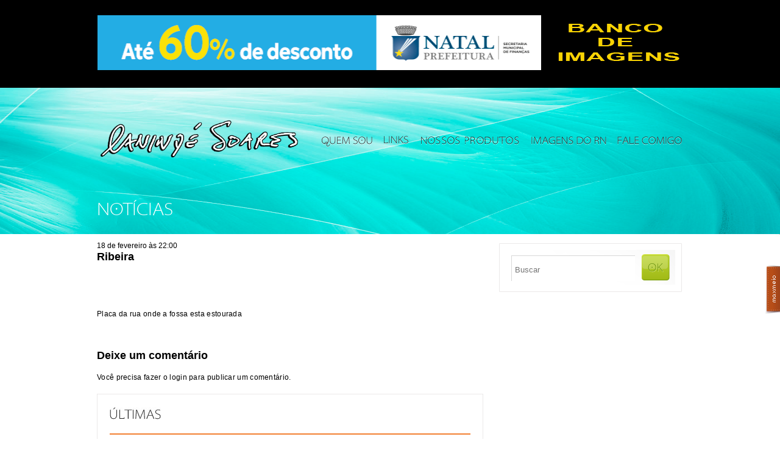

--- FILE ---
content_type: text/html; charset=UTF-8
request_url: https://canindesoares.com/ribeira
body_size: 39955
content:
<!doctype html>
<html lang="pt-BR">
<head>
    <meta name="google-site-verification" content="N7TQkvSc8bVPk_dL--R3icufw_BrEZdLH_euQI0JaH8" />
    <meta charset="utf-8">
    <meta http-equiv="Content-type" content="text/html; charset=utf-8" />
    <title>Canindé Soares | Fotojornalismo &#8211; Natal &#8211; RN &#8211; Brasil</title>
    <meta name="description" content="" />
    <meta name="author" content="" />
    <meta name="viewport" content="width=device-width, initial-scale=1.0" />
    <link rel="shortcut icon" href="https://canindesoares.com/wp-content/themes/caninde_soares/favicon.png" />

    <!-- ======================================================================================= -->
<!--                                                                                     CSS -->
<!-- ======================================================================================= -->
<link rel="stylesheet" href="https://cdn.jsdelivr.net/npm/bootstrap-icons@1.11.3/font/bootstrap-icons.min.css">
<link rel="stylesheet" href="https://canindesoares.com/wp-content/themes/caninde_soares/lib/css/boilerplate.css?v=20240502" type="text/css" />
<link rel="stylesheet" href="https://canindesoares.com/wp-content/themes/caninde_soares/lib/santana/stylesheet.css" type="text/css" media="screen" title="no title" charset="utf-8">
<link rel="stylesheet" href="https://canindesoares.com/wp-content/themes/caninde_soares/lib/css/common.css?v=20240429" type="text/css" />
<link rel="stylesheet" href="https://canindesoares.com/wp-content/themes/caninde_soares/style.css?v=20240614" type="text/css" media="screen" />
<style type="text/css" media="screen"> </style>
<link rel="stylesheet" href="https://canindesoares.com/wp-content/themes/caninde_soares/styles/share-social-media.css" type="text/css">


<script type="module" src="https://canindesoares.com/wp-content/themes/caninde_soares/dist/assets/main-HSLzQc0-.js"></script>
<link rel="stylesheet" href="https://canindesoares.com/wp-content/themes/caninde_soares/dist/assets/main-BDadkzbO.css" />
<!--
#############################################################################
# Adicionar arquivos de css dos plugins abaixo.                             #
#############################################################################
-->

<meta name='robots' content='max-image-preview:large' />
<!-- Etiqueta do modo de consentimento do Google (gtag.js) dataLayer adicionada pelo Site Kit -->
<script type="text/javascript" id="google_gtagjs-js-consent-mode-data-layer">
/* <![CDATA[ */
window.dataLayer = window.dataLayer || [];function gtag(){dataLayer.push(arguments);}
gtag('consent', 'default', {"ad_personalization":"denied","ad_storage":"denied","ad_user_data":"denied","analytics_storage":"denied","functionality_storage":"denied","security_storage":"denied","personalization_storage":"denied","region":["AT","BE","BG","CH","CY","CZ","DE","DK","EE","ES","FI","FR","GB","GR","HR","HU","IE","IS","IT","LI","LT","LU","LV","MT","NL","NO","PL","PT","RO","SE","SI","SK"],"wait_for_update":500});
window._googlesitekitConsentCategoryMap = {"statistics":["analytics_storage"],"marketing":["ad_storage","ad_user_data","ad_personalization"],"functional":["functionality_storage","security_storage"],"preferences":["personalization_storage"]};
window._googlesitekitConsents = {"ad_personalization":"denied","ad_storage":"denied","ad_user_data":"denied","analytics_storage":"denied","functionality_storage":"denied","security_storage":"denied","personalization_storage":"denied","region":["AT","BE","BG","CH","CY","CZ","DE","DK","EE","ES","FI","FR","GB","GR","HR","HU","IE","IS","IT","LI","LT","LU","LV","MT","NL","NO","PL","PT","RO","SE","SI","SK"],"wait_for_update":500};
/* ]]> */
</script>
<!-- Fim da etiqueta do modo de consentimento do Google (gtag.js) dataLayer adicionada pelo Site Kit -->
<link rel='dns-prefetch' href='//cdn.jsdelivr.net' />
<link rel='dns-prefetch' href='//www.googletagmanager.com' />
<link rel="alternate" type="application/rss+xml" title="Feed de comentários para Canindé Soares &raquo; Ribeira" href="https://canindesoares.com/ribeira/feed" />
<link rel="alternate" title="oEmbed (JSON)" type="application/json+oembed" href="https://canindesoares.com/wp-json/oembed/1.0/embed?url=https%3A%2F%2Fcanindesoares.com%2Fribeira" />
<link rel="alternate" title="oEmbed (XML)" type="text/xml+oembed" href="https://canindesoares.com/wp-json/oembed/1.0/embed?url=https%3A%2F%2Fcanindesoares.com%2Fribeira&#038;format=xml" />
<style id='wp-img-auto-sizes-contain-inline-css' type='text/css'>
img:is([sizes=auto i],[sizes^="auto," i]){contain-intrinsic-size:3000px 1500px}
/*# sourceURL=wp-img-auto-sizes-contain-inline-css */
</style>
<style id='wp-emoji-styles-inline-css' type='text/css'>

	img.wp-smiley, img.emoji {
		display: inline !important;
		border: none !important;
		box-shadow: none !important;
		height: 1em !important;
		width: 1em !important;
		margin: 0 0.07em !important;
		vertical-align: -0.1em !important;
		background: none !important;
		padding: 0 !important;
	}
/*# sourceURL=wp-emoji-styles-inline-css */
</style>
<style id='wp-block-library-inline-css' type='text/css'>
:root{--wp-block-synced-color:#7a00df;--wp-block-synced-color--rgb:122,0,223;--wp-bound-block-color:var(--wp-block-synced-color);--wp-editor-canvas-background:#ddd;--wp-admin-theme-color:#007cba;--wp-admin-theme-color--rgb:0,124,186;--wp-admin-theme-color-darker-10:#006ba1;--wp-admin-theme-color-darker-10--rgb:0,107,160.5;--wp-admin-theme-color-darker-20:#005a87;--wp-admin-theme-color-darker-20--rgb:0,90,135;--wp-admin-border-width-focus:2px}@media (min-resolution:192dpi){:root{--wp-admin-border-width-focus:1.5px}}.wp-element-button{cursor:pointer}:root .has-very-light-gray-background-color{background-color:#eee}:root .has-very-dark-gray-background-color{background-color:#313131}:root .has-very-light-gray-color{color:#eee}:root .has-very-dark-gray-color{color:#313131}:root .has-vivid-green-cyan-to-vivid-cyan-blue-gradient-background{background:linear-gradient(135deg,#00d084,#0693e3)}:root .has-purple-crush-gradient-background{background:linear-gradient(135deg,#34e2e4,#4721fb 50%,#ab1dfe)}:root .has-hazy-dawn-gradient-background{background:linear-gradient(135deg,#faaca8,#dad0ec)}:root .has-subdued-olive-gradient-background{background:linear-gradient(135deg,#fafae1,#67a671)}:root .has-atomic-cream-gradient-background{background:linear-gradient(135deg,#fdd79a,#004a59)}:root .has-nightshade-gradient-background{background:linear-gradient(135deg,#330968,#31cdcf)}:root .has-midnight-gradient-background{background:linear-gradient(135deg,#020381,#2874fc)}:root{--wp--preset--font-size--normal:16px;--wp--preset--font-size--huge:42px}.has-regular-font-size{font-size:1em}.has-larger-font-size{font-size:2.625em}.has-normal-font-size{font-size:var(--wp--preset--font-size--normal)}.has-huge-font-size{font-size:var(--wp--preset--font-size--huge)}.has-text-align-center{text-align:center}.has-text-align-left{text-align:left}.has-text-align-right{text-align:right}.has-fit-text{white-space:nowrap!important}#end-resizable-editor-section{display:none}.aligncenter{clear:both}.items-justified-left{justify-content:flex-start}.items-justified-center{justify-content:center}.items-justified-right{justify-content:flex-end}.items-justified-space-between{justify-content:space-between}.screen-reader-text{border:0;clip-path:inset(50%);height:1px;margin:-1px;overflow:hidden;padding:0;position:absolute;width:1px;word-wrap:normal!important}.screen-reader-text:focus{background-color:#ddd;clip-path:none;color:#444;display:block;font-size:1em;height:auto;left:5px;line-height:normal;padding:15px 23px 14px;text-decoration:none;top:5px;width:auto;z-index:100000}html :where(.has-border-color){border-style:solid}html :where([style*=border-top-color]){border-top-style:solid}html :where([style*=border-right-color]){border-right-style:solid}html :where([style*=border-bottom-color]){border-bottom-style:solid}html :where([style*=border-left-color]){border-left-style:solid}html :where([style*=border-width]){border-style:solid}html :where([style*=border-top-width]){border-top-style:solid}html :where([style*=border-right-width]){border-right-style:solid}html :where([style*=border-bottom-width]){border-bottom-style:solid}html :where([style*=border-left-width]){border-left-style:solid}html :where(img[class*=wp-image-]){height:auto;max-width:100%}:where(figure){margin:0 0 1em}html :where(.is-position-sticky){--wp-admin--admin-bar--position-offset:var(--wp-admin--admin-bar--height,0px)}@media screen and (max-width:600px){html :where(.is-position-sticky){--wp-admin--admin-bar--position-offset:0px}}

/*# sourceURL=wp-block-library-inline-css */
</style><style id='global-styles-inline-css' type='text/css'>
:root{--wp--preset--aspect-ratio--square: 1;--wp--preset--aspect-ratio--4-3: 4/3;--wp--preset--aspect-ratio--3-4: 3/4;--wp--preset--aspect-ratio--3-2: 3/2;--wp--preset--aspect-ratio--2-3: 2/3;--wp--preset--aspect-ratio--16-9: 16/9;--wp--preset--aspect-ratio--9-16: 9/16;--wp--preset--color--black: #000000;--wp--preset--color--cyan-bluish-gray: #abb8c3;--wp--preset--color--white: #ffffff;--wp--preset--color--pale-pink: #f78da7;--wp--preset--color--vivid-red: #cf2e2e;--wp--preset--color--luminous-vivid-orange: #ff6900;--wp--preset--color--luminous-vivid-amber: #fcb900;--wp--preset--color--light-green-cyan: #7bdcb5;--wp--preset--color--vivid-green-cyan: #00d084;--wp--preset--color--pale-cyan-blue: #8ed1fc;--wp--preset--color--vivid-cyan-blue: #0693e3;--wp--preset--color--vivid-purple: #9b51e0;--wp--preset--gradient--vivid-cyan-blue-to-vivid-purple: linear-gradient(135deg,rgb(6,147,227) 0%,rgb(155,81,224) 100%);--wp--preset--gradient--light-green-cyan-to-vivid-green-cyan: linear-gradient(135deg,rgb(122,220,180) 0%,rgb(0,208,130) 100%);--wp--preset--gradient--luminous-vivid-amber-to-luminous-vivid-orange: linear-gradient(135deg,rgb(252,185,0) 0%,rgb(255,105,0) 100%);--wp--preset--gradient--luminous-vivid-orange-to-vivid-red: linear-gradient(135deg,rgb(255,105,0) 0%,rgb(207,46,46) 100%);--wp--preset--gradient--very-light-gray-to-cyan-bluish-gray: linear-gradient(135deg,rgb(238,238,238) 0%,rgb(169,184,195) 100%);--wp--preset--gradient--cool-to-warm-spectrum: linear-gradient(135deg,rgb(74,234,220) 0%,rgb(151,120,209) 20%,rgb(207,42,186) 40%,rgb(238,44,130) 60%,rgb(251,105,98) 80%,rgb(254,248,76) 100%);--wp--preset--gradient--blush-light-purple: linear-gradient(135deg,rgb(255,206,236) 0%,rgb(152,150,240) 100%);--wp--preset--gradient--blush-bordeaux: linear-gradient(135deg,rgb(254,205,165) 0%,rgb(254,45,45) 50%,rgb(107,0,62) 100%);--wp--preset--gradient--luminous-dusk: linear-gradient(135deg,rgb(255,203,112) 0%,rgb(199,81,192) 50%,rgb(65,88,208) 100%);--wp--preset--gradient--pale-ocean: linear-gradient(135deg,rgb(255,245,203) 0%,rgb(182,227,212) 50%,rgb(51,167,181) 100%);--wp--preset--gradient--electric-grass: linear-gradient(135deg,rgb(202,248,128) 0%,rgb(113,206,126) 100%);--wp--preset--gradient--midnight: linear-gradient(135deg,rgb(2,3,129) 0%,rgb(40,116,252) 100%);--wp--preset--font-size--small: 13px;--wp--preset--font-size--medium: 20px;--wp--preset--font-size--large: 36px;--wp--preset--font-size--x-large: 42px;--wp--preset--spacing--20: 0.44rem;--wp--preset--spacing--30: 0.67rem;--wp--preset--spacing--40: 1rem;--wp--preset--spacing--50: 1.5rem;--wp--preset--spacing--60: 2.25rem;--wp--preset--spacing--70: 3.38rem;--wp--preset--spacing--80: 5.06rem;--wp--preset--shadow--natural: 6px 6px 9px rgba(0, 0, 0, 0.2);--wp--preset--shadow--deep: 12px 12px 50px rgba(0, 0, 0, 0.4);--wp--preset--shadow--sharp: 6px 6px 0px rgba(0, 0, 0, 0.2);--wp--preset--shadow--outlined: 6px 6px 0px -3px rgb(255, 255, 255), 6px 6px rgb(0, 0, 0);--wp--preset--shadow--crisp: 6px 6px 0px rgb(0, 0, 0);}:where(.is-layout-flex){gap: 0.5em;}:where(.is-layout-grid){gap: 0.5em;}body .is-layout-flex{display: flex;}.is-layout-flex{flex-wrap: wrap;align-items: center;}.is-layout-flex > :is(*, div){margin: 0;}body .is-layout-grid{display: grid;}.is-layout-grid > :is(*, div){margin: 0;}:where(.wp-block-columns.is-layout-flex){gap: 2em;}:where(.wp-block-columns.is-layout-grid){gap: 2em;}:where(.wp-block-post-template.is-layout-flex){gap: 1.25em;}:where(.wp-block-post-template.is-layout-grid){gap: 1.25em;}.has-black-color{color: var(--wp--preset--color--black) !important;}.has-cyan-bluish-gray-color{color: var(--wp--preset--color--cyan-bluish-gray) !important;}.has-white-color{color: var(--wp--preset--color--white) !important;}.has-pale-pink-color{color: var(--wp--preset--color--pale-pink) !important;}.has-vivid-red-color{color: var(--wp--preset--color--vivid-red) !important;}.has-luminous-vivid-orange-color{color: var(--wp--preset--color--luminous-vivid-orange) !important;}.has-luminous-vivid-amber-color{color: var(--wp--preset--color--luminous-vivid-amber) !important;}.has-light-green-cyan-color{color: var(--wp--preset--color--light-green-cyan) !important;}.has-vivid-green-cyan-color{color: var(--wp--preset--color--vivid-green-cyan) !important;}.has-pale-cyan-blue-color{color: var(--wp--preset--color--pale-cyan-blue) !important;}.has-vivid-cyan-blue-color{color: var(--wp--preset--color--vivid-cyan-blue) !important;}.has-vivid-purple-color{color: var(--wp--preset--color--vivid-purple) !important;}.has-black-background-color{background-color: var(--wp--preset--color--black) !important;}.has-cyan-bluish-gray-background-color{background-color: var(--wp--preset--color--cyan-bluish-gray) !important;}.has-white-background-color{background-color: var(--wp--preset--color--white) !important;}.has-pale-pink-background-color{background-color: var(--wp--preset--color--pale-pink) !important;}.has-vivid-red-background-color{background-color: var(--wp--preset--color--vivid-red) !important;}.has-luminous-vivid-orange-background-color{background-color: var(--wp--preset--color--luminous-vivid-orange) !important;}.has-luminous-vivid-amber-background-color{background-color: var(--wp--preset--color--luminous-vivid-amber) !important;}.has-light-green-cyan-background-color{background-color: var(--wp--preset--color--light-green-cyan) !important;}.has-vivid-green-cyan-background-color{background-color: var(--wp--preset--color--vivid-green-cyan) !important;}.has-pale-cyan-blue-background-color{background-color: var(--wp--preset--color--pale-cyan-blue) !important;}.has-vivid-cyan-blue-background-color{background-color: var(--wp--preset--color--vivid-cyan-blue) !important;}.has-vivid-purple-background-color{background-color: var(--wp--preset--color--vivid-purple) !important;}.has-black-border-color{border-color: var(--wp--preset--color--black) !important;}.has-cyan-bluish-gray-border-color{border-color: var(--wp--preset--color--cyan-bluish-gray) !important;}.has-white-border-color{border-color: var(--wp--preset--color--white) !important;}.has-pale-pink-border-color{border-color: var(--wp--preset--color--pale-pink) !important;}.has-vivid-red-border-color{border-color: var(--wp--preset--color--vivid-red) !important;}.has-luminous-vivid-orange-border-color{border-color: var(--wp--preset--color--luminous-vivid-orange) !important;}.has-luminous-vivid-amber-border-color{border-color: var(--wp--preset--color--luminous-vivid-amber) !important;}.has-light-green-cyan-border-color{border-color: var(--wp--preset--color--light-green-cyan) !important;}.has-vivid-green-cyan-border-color{border-color: var(--wp--preset--color--vivid-green-cyan) !important;}.has-pale-cyan-blue-border-color{border-color: var(--wp--preset--color--pale-cyan-blue) !important;}.has-vivid-cyan-blue-border-color{border-color: var(--wp--preset--color--vivid-cyan-blue) !important;}.has-vivid-purple-border-color{border-color: var(--wp--preset--color--vivid-purple) !important;}.has-vivid-cyan-blue-to-vivid-purple-gradient-background{background: var(--wp--preset--gradient--vivid-cyan-blue-to-vivid-purple) !important;}.has-light-green-cyan-to-vivid-green-cyan-gradient-background{background: var(--wp--preset--gradient--light-green-cyan-to-vivid-green-cyan) !important;}.has-luminous-vivid-amber-to-luminous-vivid-orange-gradient-background{background: var(--wp--preset--gradient--luminous-vivid-amber-to-luminous-vivid-orange) !important;}.has-luminous-vivid-orange-to-vivid-red-gradient-background{background: var(--wp--preset--gradient--luminous-vivid-orange-to-vivid-red) !important;}.has-very-light-gray-to-cyan-bluish-gray-gradient-background{background: var(--wp--preset--gradient--very-light-gray-to-cyan-bluish-gray) !important;}.has-cool-to-warm-spectrum-gradient-background{background: var(--wp--preset--gradient--cool-to-warm-spectrum) !important;}.has-blush-light-purple-gradient-background{background: var(--wp--preset--gradient--blush-light-purple) !important;}.has-blush-bordeaux-gradient-background{background: var(--wp--preset--gradient--blush-bordeaux) !important;}.has-luminous-dusk-gradient-background{background: var(--wp--preset--gradient--luminous-dusk) !important;}.has-pale-ocean-gradient-background{background: var(--wp--preset--gradient--pale-ocean) !important;}.has-electric-grass-gradient-background{background: var(--wp--preset--gradient--electric-grass) !important;}.has-midnight-gradient-background{background: var(--wp--preset--gradient--midnight) !important;}.has-small-font-size{font-size: var(--wp--preset--font-size--small) !important;}.has-medium-font-size{font-size: var(--wp--preset--font-size--medium) !important;}.has-large-font-size{font-size: var(--wp--preset--font-size--large) !important;}.has-x-large-font-size{font-size: var(--wp--preset--font-size--x-large) !important;}
/*# sourceURL=global-styles-inline-css */
</style>

<style id='classic-theme-styles-inline-css' type='text/css'>
/*! This file is auto-generated */
.wp-block-button__link{color:#fff;background-color:#32373c;border-radius:9999px;box-shadow:none;text-decoration:none;padding:calc(.667em + 2px) calc(1.333em + 2px);font-size:1.125em}.wp-block-file__button{background:#32373c;color:#fff;text-decoration:none}
/*# sourceURL=/wp-includes/css/classic-themes.min.css */
</style>
<link rel='stylesheet' id='fancybox-css-css' href='https://cdn.jsdelivr.net/npm/@fancyapps/ui/dist/fancybox.css' type='text/css' media='all' />

<!-- Snippet da etiqueta do Google (gtag.js) adicionado pelo Site Kit -->
<!-- Snippet do Google Análises adicionado pelo Site Kit -->
<script type="text/javascript" src="https://www.googletagmanager.com/gtag/js?id=GT-PBCSKNX" id="google_gtagjs-js" async></script>
<script type="text/javascript" id="google_gtagjs-js-after">
/* <![CDATA[ */
window.dataLayer = window.dataLayer || [];function gtag(){dataLayer.push(arguments);}
gtag("set","linker",{"domains":["canindesoares.com"]});
gtag("js", new Date());
gtag("set", "developer_id.dZTNiMT", true);
gtag("config", "GT-PBCSKNX");
//# sourceURL=google_gtagjs-js-after
/* ]]> */
</script>
<link rel="https://api.w.org/" href="https://canindesoares.com/wp-json/" /><link rel="alternate" title="JSON" type="application/json" href="https://canindesoares.com/wp-json/wp/v2/posts/5122" /><link rel="EditURI" type="application/rsd+xml" title="RSD" href="https://canindesoares.com/xmlrpc.php?rsd" />
<meta name="generator" content="WordPress 6.9" />
<link rel="canonical" href="https://canindesoares.com/ribeira" />
<link rel='shortlink' href='https://canindesoares.com/?p=5122' />
<meta name="generator" content="Site Kit by Google 1.170.0" />
<!-- Meta-etiquetas do Google AdSense adicionado pelo Site Kit -->
<meta name="google-adsense-platform-account" content="ca-host-pub-2644536267352236">
<meta name="google-adsense-platform-domain" content="sitekit.withgoogle.com">
<!-- Fim das meta-etiquetas do Google AdSense adicionado pelo Site Kit -->

<!--
#############################################################################
# Adicionar arquivos de css dos plugins acima.    							#
#############################################################################
-->
</head>
<body  class="interna" >
<div id="desenvolvidopor">
    <a href="http://www.maxmeio.com" target="_blank">
        <img
            src="https://canindesoares.com/wp-content/themes/caninde_soares/imgs/icones/marca_maxmeio.png"
            width="24"
            height="81"
            alt="Marca Maxmeio"
        />
    </a>
</div>
<var
    style="display: none"
    id="jsx-partials-header-advertising"
    data-jsx-list-slides-count="2"
>
</var>

<div
    id="publicidade"
    style="margin-top: -5px"
    class="advertising"
>
    <div class="page center">
        <div class="superbanner-topo carousel">
            <ul class="wp_bannerize banner topo (728x90) slides">
                                                            <input
                            type="radio"
                            name="radio-buttons-advertising"
                            class="selected-image--advertising"
                            id="img-1--advertising"
                        />
                        <li class="slide-container">
                            <div class="slide-image">
                                <a
                                    href="https://www.natal.rn.gov.br/"
                                    rel="nofollow"
                                    target="_blank"
                                >
                                    <img
                                        src="https://canindesoares.com/wp-content/uploads/2025/12/UD-Banner-ITIV-630x90px.gif"
                                        alt=""
                                        width="728"
                                        height="90" />
                                </a>
                            </div>
                        </li>
                                            <input
                            type="radio"
                            name="radio-buttons-advertising"
                            class="selected-image--advertising"
                            id="img-2--advertising"
                        />
                        <li class="slide-container">
                            <div class="slide-image">
                                <a
                                    href="https://www.natal.rn.gov.br/"
                                    rel="nofollow"
                                    target="_blank"
                                >
                                    <img
                                        src="https://canindesoares.com/wp-content/uploads/2025/11/Banner-ITIV-630x90px.gif"
                                        alt=""
                                        width="728"
                                        height="90" />
                                </a>
                            </div>
                        </li>
                                                </ul>
        </div>
        <div class="banner-topo">
            <div class="wp_bannerize banner menor topo (212x90)">
                <div>
                    <a
                        href="http://www.csfotojornalismo.net"
                        rel="nofollow"
                        target="_blank"
                    >
                        <img
                            src="http://canindesoares.com/wp-content/uploads/2013/12/csfotojornalismob.gif"
                            alt=""
                            width="212"
                            height="90"
                        />
                    </a>
                </div>
            </div>
        </div>
    </div>
</div>
<div id="header" class="header-menu">
    <div class="page center">
        <a href="https://canindesoares.com" id="logomarca"></a>
        <ul id="menu">
            <li>
                <a href="https://canindesoares.com/bio">
                    <img
                        src="https://canindesoares.com/wp-content/themes/caninde_soares/imgs/menu/quem-somos.png"
                        alt="Quem Somos"
                    />
                </a>
            </li>
            <li>
                <a href="https://canindesoares.com/links">
                    <img
                        src="https://canindesoares.com/wp-content/themes/caninde_soares/imgs/menu/links.png"
                        alt="links"
                    />
                </a>
            </li>
                        <li>
                <a href="https://canindesoares.com/produtos">
                    <img
                        src="http://canindesoares.com/wp-content/uploads/2021/04/nossos-produtos.png"
                        alt="Nossos Produtos"
                    />
                </a>
            </li>
            <li>
                <a href="https://canindesoares.com/imagens-do-rn">
                    <img
                        src="https://canindesoares.com/wp-content/themes/caninde_soares/imgs/menu/imagens-do-rn.png"
                        alt="Imagens Do Rn"
                    />
                </a>
            </li>
            <li>
                <a href="https://canindesoares.com/perfil">
                    <img
                        src="https://canindesoares.com/wp-content/themes/caninde_soares/imgs/menu/fale-comigo.png"
                        alt="Fale Comigo"
                    />
                </a>
            </li>
        </ul>
    </div>
</div>
<!-- ======================================================================================= -->
<!--                                                                                    MAIN -->
<!-- ======================================================================================= -->
<div id="main">
    <div class="page center">
        <div id="col-right">
    
    <div id="form-interna">
        <div id="bloco-search">
	<form role="search" method="get" id="searchform" action="https://canindesoares.com/">
	    <div>
			<input type="text" name="s" id="s" placeholder="Buscar"/>
	        <input type="submit" id="searchsubmit" value="Search" />
	    </div>
	</form>
</div>    </div>
    
    <div id="twitter" class="bloco">
        <div id='div-gpt-ad-1387238406137-0' style='width:300px; height:250px;'>
                        <script type='text/javascript'>
                // googletag.cmd.push(function() {
                //     googletag.display('div-gpt-ad-1387238406137-0');
                // });
            </script>
        </div>
    </div>
</div>
        <div id="col-mid">
            <h1 class="titulo-pagina">Notícias</h1>

                            <div id="post-5122" class="post-5122 post type-post status-publish format-standard hentry category-autoral">
	<div class="conteudo-header">
		<div class="titulo-conteudo">
			<span>18 de fevereiro às 22:00</span> 			
			<h3 class="titulo-sessao"><a href="https://canindesoares.com/ribeira">Ribeira</a></h3>

		</div><!-- #titulo-conteudo -->
	</div>
	<div class="conteudo-post">
		<p><a href="http://canindesoares.blog.digi.com.br/blog/wp-content/wp-uploads/2009/02/img_8192.jpg" data-fancybox="gallery"><img fetchpriority="high" decoding="async" class="alignnone size-full wp-image-5121" title="img_8192" src="http://canindesoares.blog.digi.com.br/blog/wp-content/wp-uploads/2009/02/img_8192.jpg" alt="" width="500" height="333" /></a></p>
<p>Placa da rua onde a fossa esta estourada</p>
		
	</div><!-- .texto -->	
	<div id="comentarios">
		<div id="comments">


	<div id="respond" class="comment-respond">
		<h3 id="reply-title" class="comment-reply-title">Deixe um comentário</h3><p class="must-log-in">Você precisa fazer o <a href="https://canindesoares.com/wp-login.php?redirect_to=https%3A%2F%2Fcanindesoares.com%2Fribeira">login</a> para publicar um comentário.</p>	</div><!-- #respond -->
	

</div> <!-- #comments --> 
	</div><!-- #comentarios -->
	
</div>            


            <div id="ultimas-noticias-v2">
                <div class="titulo-bloco">
                    <img src="https://canindesoares.com/wp-content/themes/caninde_soares/imgs/titulos/tit-ultimas.jpg" width="84" height="20" alt="Tit Ultimas" />
                </div><!-- .titulo-bloco -->
                                <ul>
                                            <li>
                            <div class="foto-det">
                                <a href="https://canindesoares.com/2o-ecopedal-na-gostosa-do-rn-reune-esporte-aventura-e-consciencia-ambiental-em-sao-miguel-do-gostoso" title="2º Ecopedal na + Gostosa do RN consolida São Miguel do Gostoso como referência em ciclismo ecológico e eventos sustentáveis"><img src="https://canindesoares.com/wp-content/uploads/2026/01/WOC3127.jpg" alt="2º Ecopedal na + Gostosa do RN consolida São Miguel do Gostoso como referência em ciclismo ecológico e eventos sustentáveis" class="slideshow 110x110 " width="110" height="110" /></a>                            </div>
                            <div class="text-overflow">
                            <span>19 de janeiro às 13:03</span>
                            <h3><a href="https://canindesoares.com/2o-ecopedal-na-gostosa-do-rn-reune-esporte-aventura-e-consciencia-ambiental-em-sao-miguel-do-gostoso">2º Ecopedal na + Gostosa do RN consolida São Miguel do Gostoso como referência em ciclismo ecológico e eventos sustentáveis</a></h3>
                            </div>
                        </li>


                                            <li>
                            <div class="foto-det">
                                <a href="https://canindesoares.com/carnaval-de-natal-2026-e-anunciado-com-grandes-atracoes-e-previa-na-avenida-da-alegria" title="Carnaval de Natal 2026 é anunciado com grandes atrações e prévia na Avenida da Alegria"><img src="https://canindesoares.com/wp-content/uploads/2026/01/IMGL1310.jpg" alt="Carnaval de Natal 2026 é anunciado com grandes atrações e prévia na Avenida da Alegria" class="slideshow 110x110 " width="110" height="110" /></a>                            </div>
                            <div class="text-overflow">
                            <span>16 de janeiro às 21:54</span>
                            <h3><a href="https://canindesoares.com/carnaval-de-natal-2026-e-anunciado-com-grandes-atracoes-e-previa-na-avenida-da-alegria">Carnaval de Natal 2026 é anunciado com grandes atrações e prévia na Avenida da Alegria</a></h3>
                            </div>
                        </li>


                                            <li>
                            <div class="foto-det">
                                <a href="https://canindesoares.com/aconteceu-nesta-manha-o-lancamento-da-31a-fiart-que-acontece-de-23-de-janeiro-a-01-de-fevereiro-de-2026-no-centro-de-convencoes-de-natal" title="Aconteceu nesta manhã o lançamento da 31ª FIART que acontece de 23 de janeiro a 01 de fevereiro de 2026 no Centro de Convenções de Natal"><img src="https://canindesoares.com/wp-content/uploads/2026/01/WOC2609.jpg" alt="Aconteceu nesta manhã o lançamento da 31ª FIART que acontece de 23 de janeiro a 01 de fevereiro de 2026 no Centro de Convenções de Natal" class="slideshow 110x110 " width="110" height="110" /></a>                            </div>
                            <div class="text-overflow">
                            <span>15 de janeiro às 14:34</span>
                            <h3><a href="https://canindesoares.com/aconteceu-nesta-manha-o-lancamento-da-31a-fiart-que-acontece-de-23-de-janeiro-a-01-de-fevereiro-de-2026-no-centro-de-convencoes-de-natal">Aconteceu nesta manhã o lançamento da 31ª FIART que acontece de 23 de janeiro a 01 de fevereiro de 2026 no Centro de Convenções de Natal</a></h3>
                            </div>
                        </li>


                                            <li>
                            <div class="foto-det">
                                <a href="https://canindesoares.com/redecon-encerra-campanha-show-de-premios-com-mais-de-r-500-mil-distribuidos-e-celebra-forca-do-associativismo-no-rn" title="Redecon encerra campanha Show de Prêmios com mais de R$ 500 mil distribuídos e celebra força do associativismo no RN"><img src="https://canindesoares.com/wp-content/uploads/2026/01/IMGL8902.jpg" alt="Redecon encerra campanha Show de Prêmios com mais de R$ 500 mil distribuídos e celebra força do associativismo no RN" class="slideshow 110x110 " width="110" height="110" /></a>                            </div>
                            <div class="text-overflow">
                            <span>12 de janeiro às 11:28</span>
                            <h3><a href="https://canindesoares.com/redecon-encerra-campanha-show-de-premios-com-mais-de-r-500-mil-distribuidos-e-celebra-forca-do-associativismo-no-rn">Redecon encerra campanha Show de Prêmios com mais de R$ 500 mil distribuídos e celebra força do associativismo no RN</a></h3>
                            </div>
                        </li>


                                            <li>
                            <div class="foto-det">
                                <a href="https://canindesoares.com/projeto-praia-limpa-tabatinga-reforca-conscientizacao-ambiental-com-grande-mutirao-de-limpeza" title="Projeto Praia Limpa Tabatinga reforça conscientização ambiental com grande mutirão de limpeza"><img src="https://canindesoares.com/wp-content/uploads/2026/01/20260108-IMGL7938.jpg" alt="Projeto Praia Limpa Tabatinga reforça conscientização ambiental com grande mutirão de limpeza" class="slideshow 110x110 " width="110" height="110" /></a>                            </div>
                            <div class="text-overflow">
                            <span>8 de janeiro às 21:12</span>
                            <h3><a href="https://canindesoares.com/projeto-praia-limpa-tabatinga-reforca-conscientizacao-ambiental-com-grande-mutirao-de-limpeza">Projeto Praia Limpa Tabatinga reforça conscientização ambiental com grande mutirão de limpeza</a></h3>
                            </div>
                        </li>


                                    </ul>
            </div><!-- #ultimas -->


            <div id="posts-anteriores">
                <a href="https://canindesoares.com/noticias">
                    <img
                        src="https://canindesoares.com/wp-content/themes/caninde_soares/imgs/botoes/btn-posts-anteriores.jpg"
                        width="218"
                        height="52"
                        alt="Posts anteriores"
                    />
                </a>
            </div> <!-- #posts-anteriores -->
        </div> <!-- #col-mid-->
    </div><!-- .page .center -->

</div><!-- #main -->


<div style="margin: 20px 0"></div>
<div id="footer">
    <div class="page center">
        <div id="dados-contato">
            <p><strong>CANINDÉ SOARES // Repórter-fotográfico</strong></p>
            <p>Celular - 084 9994.2841</p>
            <p>Email - fotografia@canindesoares.com</p>
            <p>www.csfotojornalismo.net</p>
            <p>www.facebook.com/canindesoares</p>
            <p>www.twitter.com/canindesoares</p>
            <p>www.instagram.com/canindesoares</p>
            <p>NATAL, RN, BRASIL</p>
        </div>
    </div>
</div>
<script type="speculationrules">
{"prefetch":[{"source":"document","where":{"and":[{"href_matches":"/*"},{"not":{"href_matches":["/wp-*.php","/wp-admin/*","/wp-content/uploads/*","/wp-content/*","/wp-content/plugins/*","/wp-content/themes/caninde_soares/*","/*\\?(.+)"]}},{"not":{"selector_matches":"a[rel~=\"nofollow\"]"}},{"not":{"selector_matches":".no-prefetch, .no-prefetch a"}}]},"eagerness":"conservative"}]}
</script>
<script type="text/javascript" src="https://cdn.jsdelivr.net/npm/@fancyapps/ui/dist/fancybox.umd.js" id="fancybox-js-js"></script>
<script type="text/javascript" src="https://canindesoares.com/wp-content/plugins/google-site-kit/dist/assets/js/googlesitekit-consent-mode-bc2e26cfa69fcd4a8261.js" id="googlesitekit-consent-mode-js"></script>
<script type="text/javascript" id="wp-consent-api-js-extra">
/* <![CDATA[ */
var consent_api = {"consent_type":"","waitfor_consent_hook":"","cookie_expiration":"30","cookie_prefix":"wp_consent"};
//# sourceURL=wp-consent-api-js-extra
/* ]]> */
</script>
<script type="text/javascript" src="https://canindesoares.com/wp-content/plugins/wp-consent-api/assets/js/wp-consent-api.min.js?ver=1.0.8" id="wp-consent-api-js"></script>
<script id="wp-emoji-settings" type="application/json">
{"baseUrl":"https://s.w.org/images/core/emoji/17.0.2/72x72/","ext":".png","svgUrl":"https://s.w.org/images/core/emoji/17.0.2/svg/","svgExt":".svg","source":{"concatemoji":"https://canindesoares.com/wp-includes/js/wp-emoji-release.min.js?ver=6.9"}}
</script>
<script type="module">
/* <![CDATA[ */
/*! This file is auto-generated */
const a=JSON.parse(document.getElementById("wp-emoji-settings").textContent),o=(window._wpemojiSettings=a,"wpEmojiSettingsSupports"),s=["flag","emoji"];function i(e){try{var t={supportTests:e,timestamp:(new Date).valueOf()};sessionStorage.setItem(o,JSON.stringify(t))}catch(e){}}function c(e,t,n){e.clearRect(0,0,e.canvas.width,e.canvas.height),e.fillText(t,0,0);t=new Uint32Array(e.getImageData(0,0,e.canvas.width,e.canvas.height).data);e.clearRect(0,0,e.canvas.width,e.canvas.height),e.fillText(n,0,0);const a=new Uint32Array(e.getImageData(0,0,e.canvas.width,e.canvas.height).data);return t.every((e,t)=>e===a[t])}function p(e,t){e.clearRect(0,0,e.canvas.width,e.canvas.height),e.fillText(t,0,0);var n=e.getImageData(16,16,1,1);for(let e=0;e<n.data.length;e++)if(0!==n.data[e])return!1;return!0}function u(e,t,n,a){switch(t){case"flag":return n(e,"\ud83c\udff3\ufe0f\u200d\u26a7\ufe0f","\ud83c\udff3\ufe0f\u200b\u26a7\ufe0f")?!1:!n(e,"\ud83c\udde8\ud83c\uddf6","\ud83c\udde8\u200b\ud83c\uddf6")&&!n(e,"\ud83c\udff4\udb40\udc67\udb40\udc62\udb40\udc65\udb40\udc6e\udb40\udc67\udb40\udc7f","\ud83c\udff4\u200b\udb40\udc67\u200b\udb40\udc62\u200b\udb40\udc65\u200b\udb40\udc6e\u200b\udb40\udc67\u200b\udb40\udc7f");case"emoji":return!a(e,"\ud83e\u1fac8")}return!1}function f(e,t,n,a){let r;const o=(r="undefined"!=typeof WorkerGlobalScope&&self instanceof WorkerGlobalScope?new OffscreenCanvas(300,150):document.createElement("canvas")).getContext("2d",{willReadFrequently:!0}),s=(o.textBaseline="top",o.font="600 32px Arial",{});return e.forEach(e=>{s[e]=t(o,e,n,a)}),s}function r(e){var t=document.createElement("script");t.src=e,t.defer=!0,document.head.appendChild(t)}a.supports={everything:!0,everythingExceptFlag:!0},new Promise(t=>{let n=function(){try{var e=JSON.parse(sessionStorage.getItem(o));if("object"==typeof e&&"number"==typeof e.timestamp&&(new Date).valueOf()<e.timestamp+604800&&"object"==typeof e.supportTests)return e.supportTests}catch(e){}return null}();if(!n){if("undefined"!=typeof Worker&&"undefined"!=typeof OffscreenCanvas&&"undefined"!=typeof URL&&URL.createObjectURL&&"undefined"!=typeof Blob)try{var e="postMessage("+f.toString()+"("+[JSON.stringify(s),u.toString(),c.toString(),p.toString()].join(",")+"));",a=new Blob([e],{type:"text/javascript"});const r=new Worker(URL.createObjectURL(a),{name:"wpTestEmojiSupports"});return void(r.onmessage=e=>{i(n=e.data),r.terminate(),t(n)})}catch(e){}i(n=f(s,u,c,p))}t(n)}).then(e=>{for(const n in e)a.supports[n]=e[n],a.supports.everything=a.supports.everything&&a.supports[n],"flag"!==n&&(a.supports.everythingExceptFlag=a.supports.everythingExceptFlag&&a.supports[n]);var t;a.supports.everythingExceptFlag=a.supports.everythingExceptFlag&&!a.supports.flag,a.supports.everything||((t=a.source||{}).concatemoji?r(t.concatemoji):t.wpemoji&&t.twemoji&&(r(t.twemoji),r(t.wpemoji)))});
//# sourceURL=https://canindesoares.com/wp-includes/js/wp-emoji-loader.min.js
/* ]]> */
</script>
<script defer src="https://canindesoares.com/wp-content/themes/caninde_soares/scripts/script.js?v=20251215" ></script>
</body>
</html>


--- FILE ---
content_type: text/css
request_url: https://canindesoares.com/wp-content/themes/caninde_soares/styles/common.css
body_size: 1307
content:
.secondary-fold {
  margin-top: 35px;
  margin-bottom: -35px;
}

.secondary-fold-sections {
  padding: 10px;
  margin: 0 auto;
}

/* Small devices (landscape phones, 576px and up) */
@media (min-width: 576px) {
  /* TODO */
}

/* Medium devices (tablets, 768px and up) */
@media (min-width: 768px) {
  /* TODO */
}

/* Large devices (desktops, 992px and up) */
@media (min-width: 992px) {
  .secondary-fold-sections {
    width: 960px;
  }
}

/* X-Large devices (large desktops, 1200px and up) */
@media (min-width: 1200px) {
  /* TODO */
}

/* XX-Large devices (larger desktops, 1400px and up) */
@media (min-width: 1400px) {
  /* TODO */
}

/* -------------------------------------------------------------------------- */
@media (max-width: 768px) {
  #desenvolvidopor, #col-right {
    display: none;
  }

  #ultimas-noticias-v2 {
    width: initial;
  }

  #publicidade .page {
    width: initial;
    overflow: hidden;
    height: 100px;
  }

  #publicidade .banner-topo {
    display: none;
  }

  #header .page{
    width: initial;
  }

  #header .page #menu{
    display: none;
  }

  .interna #col-mid {
    width: initial;
  }

  #main .page {
    width: initial;
  }

  #footer .page {
    width: initial;
  }
}

/* -------------------------------------------------------------------------- */




--- FILE ---
content_type: text/css
request_url: https://canindesoares.com/wp-content/themes/caninde_soares/styles/advertising.css
body_size: 18
content:
.advertising {

}


--- FILE ---
content_type: text/css
request_url: https://canindesoares.com/wp-content/themes/caninde_soares/styles/header-menu.css
body_size: 31
content:
.header-menu {
  width:100%;
}
